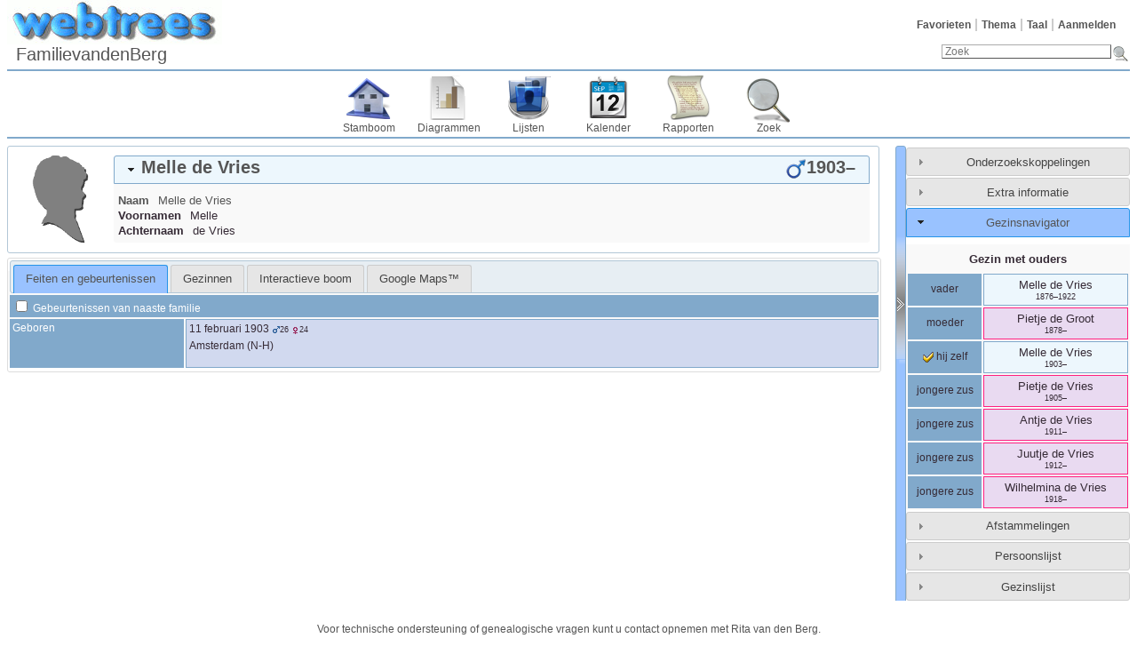

--- FILE ---
content_type: text/html; charset=UTF-8
request_url: http://berg.kokliko.nl/individual.php?pid=I1453&ged=FamilievandenBerg
body_size: 9750
content:
<!DOCTYPE html><html lang="nl"><head><!--[if IE 8]><script src="packages/modernizr-2.8.3/modernizr.min.js"></script><![endif]--><!--[if IE 8]><script src="packages/respond-1.4.2/respond.min.js"></script><![endif]--><meta charset="UTF-8"><title>Melle de Vries 1903–</title><link rel="icon" href="themes/webtrees/css-1.7.8/favicon.png" type="image/png"><link rel="icon" type="image/png" href="themes/webtrees/css-1.7.8/favicon192.png" sizes="192x192"><link rel="apple-touch-icon" sizes="180x180" href="themes/webtrees/css-1.7.8/favicon180.png"><meta name="viewport" content="width=device-width, initial-scale=1"><meta name="robots" content="index,follow"><meta http-equiv="X-UA-Compatible" content="IE=edge"><meta name="generator" content="webtrees 1.7.9 - https://www.webtrees.net/"><link rel="stylesheet" type="text/css" href="themes/webtrees/jquery-ui-1.11.2/jquery-ui.css"><link rel="stylesheet" type="text/css" href="themes/webtrees/css-1.7.8/style.css"></head><body class="container"><header><div class="header-logo"></div><ul class="nav nav-pills secondary-menu"><li class="menu-favorites"><a href="#">Favorieten</a><ul><li class=""><a href="individual.php?pid=I80&amp;ged=FamilievandenBerg"><span class="NAME" dir="auto" translate="no">Hendrik <span class="SURN">Vianen</span></span></a></li></ul></li><li class="menu-theme"><a href="#">Thema</a><ul><li class="menu-theme-clouds"><a href="#" onclick="return false;" data-theme="clouds">clouds</a></li><li class="menu-theme-colors"><a href="#" onclick="return false;" data-theme="colors">colors</a></li><li class="menu-theme-fab"><a href="#" onclick="return false;" data-theme="fab">F.A.B.</a></li><li class="menu-theme-justblack"><a href="#" onclick="return false;" data-theme="justblack">JustBlack</a></li><li class="menu-theme-justlight"><a href="#" onclick="return false;" data-theme="justlight">JustLight</a></li><li class="menu-theme-minimal"><a href="#" onclick="return false;" data-theme="minimal">minimal</a></li><li class="menu-theme-rural"><a href="#" onclick="return false;" data-theme="rural">Rural</a></li><li class="menu-theme-webtrees active"><a href="#" onclick="return false;" data-theme="webtrees">webtrees</a></li><li class="menu-theme-xenea"><a href="#" onclick="return false;" data-theme="xenea">xenea</a></li></ul></li><li class="menu-language"><a href="#">Taal</a><ul><li class="menu-language-de"><a href="#" onclick="return false;" data-language="de">Deutsch</a></li><li class="menu-language-en-US"><a href="#" onclick="return false;" data-language="en-US">American English</a></li><li class="menu-language-es"><a href="#" onclick="return false;" data-language="es">español</a></li><li class="menu-language-fr"><a href="#" onclick="return false;" data-language="fr">français</a></li><li class="menu-language-it"><a href="#" onclick="return false;" data-language="it">italiano</a></li><li class="menu-language-nl active"><a href="#" onclick="return false;" data-language="nl">Nederlands</a></li><li class="menu-language-pl"><a href="#" onclick="return false;" data-language="pl">polski</a></li><li class="menu-language-pt"><a href="#" onclick="return false;" data-language="pt">português</a></li><li class="menu-language-tr"><a href="#" onclick="return false;" data-language="tr">Türkçe</a></li></ul></li><li class="menu-login"><a href="http://berg.kokliko.nl/login.php?url=individual.php%3Fpid%3DI1453%26ged%3DFamilievandenBerg" rel="nofollow">Aanmelden</a></li></ul><h1 class="header-title"><span dir="auto">FamilievandenBerg</span></h1><form action="search.php" class="header-search" role="search"><input type="hidden" name="action" value="header"><input type="hidden" name="ged" value="FamilievandenBerg"><input type="search" name="query" size="25" placeholder="Zoek"><input type="image" class="image" src="themes/webtrees/css-1.7.8/images/search.png" alt="Zoek" title="Zoek"></form><nav><ul class="primary-menu"><li class="menu-tree"><a href="index.php?ctype=gedcom&amp;ged=FamilievandenBerg">Stamboom</a></li><li class="menu-chart"><a href="#" rel="nofollow">Diagrammen</a><ul><li class="menu-chart-descendants"><a href="descendancy.php?rootid=I1453&amp;ged=FamilievandenBerg" rel="nofollow">Afstammelingen</a></li><li class="menu-chart-compact"><a href="compact.php?rootid=I1453&amp;ged=FamilievandenBerg" rel="nofollow">Compacte boom</a></li><li class="menu-chart-familybook"><a href="familybook.php?rootid=I1453&amp;ged=FamilievandenBerg" rel="nofollow">Familie boek</a></li><li class="menu-chart-tree"><a href="module.php?mod=tree&amp;mod_action=treeview&amp;rootid=I1453&amp;ged=FamilievandenBerg" rel="nofollow">Interactieve boom</a></li><li class="menu-chart-lifespan"><a href="lifespan.php" rel="nofollow">Levensduren</a></li><li class="menu-chart-pedigree"><a href="pedigree.php?rootid=I1453&amp;ged=FamilievandenBerg" rel="nofollow">Stamboom</a></li><li class="menu-chart-pedigree_map"><a href="module.php?mod=googlemap&amp;mod_action=pedigree_map&amp;rootid=I1453&amp;ged=FamilievandenBerg" rel="nofollow">Stamboomkaart</a></li><li class="menu-chart-statistics"><a href="statistics.php?ged=FamilievandenBerg" rel="nofollow">Statistieken</a></li><li class="menu-chart-timeline"><a href="timeline.php?pids%5B%5D=I1453&amp;ged=FamilievandenBerg" rel="nofollow">Tijdlijn</a></li><li class="menu-chart-relationship"><a href="relationship.php?pid1=I1453&amp;ged=FamilievandenBerg" rel="nofollow">Verwantschap</a></li><li class="menu-chart-ancestry"><a href="ancestry.php?rootid=I1453&amp;ged=FamilievandenBerg" rel="nofollow">Voorouders</a></li><li class="menu-chart-fanchart"><a href="fanchart.php?rootid=I1453&amp;ged=FamilievandenBerg" rel="nofollow">Waaierdiagram</a></li><li class="menu-chart-hourglass"><a href="hourglass.php?rootid=I1453&amp;ged=FamilievandenBerg" rel="nofollow">Zandloperdiagram</a></li></ul></li><li class="menu-list"><a href="#">Lijsten</a><ul><li class="menu-list-sour"><a href="sourcelist.php?ged=FamilievandenBerg" rel="nofollow">Bronnen</a></li><li class="menu-list-note"><a href="notelist.php?ged=FamilievandenBerg" rel="nofollow">Gedeelde notities</a></li><li class="menu-list-fam"><a href="famlist.php?ged=FamilievandenBerg&amp;surname=Vries" rel="nofollow">Gezinnen</a></li><li class="menu-list-plac"><a href="placelist.php?ged=FamilievandenBerg" rel="nofollow">Hiërarchie van plaatsen</a></li><li class="menu-list-obje"><a href="medialist.php?ged=FamilievandenBerg" rel="nofollow">Mediaobjecten</a></li><li class="menu-list-repo"><a href="repolist.php?ged=FamilievandenBerg" rel="nofollow">Opslagplaatsen</a></li><li class="menu-list-indi"><a href="indilist.php?ged=FamilievandenBerg&amp;surname=Vries">Personen</a></li><li class="menu-branches"><a href="branches.php?ged=FamilievandenBerg&amp;surname=Vries" rel="nofollow">Takken</a></li></ul></li><li class="menu-calendar"><a href="#" rel="nofollow">Kalender</a><ul><li class="menu-calendar-day"><a href="calendar.php?ged=FamilievandenBerg&amp;view=day" rel="nofollow">Dag</a></li><li class="menu-calendar-month"><a href="calendar.php?ged=FamilievandenBerg&amp;view=month" rel="nofollow">Maand</a></li><li class="menu-calendar-year"><a href="calendar.php?ged=FamilievandenBerg&amp;view=year" rel="nofollow">Jaar</a></li></ul></li><li class="menu-report"><a href="#" rel="nofollow">Rapporten</a><ul><li class="menu-report-descendancy_report"><a href="reportengine.php?ged=FamilievandenBerg&amp;action=setup&amp;report=modules_v3/descendancy_report/report.xml&amp;pid=I1453" rel="nofollow">Afstammelingen</a></li><li class="menu-report-cemetery_report"><a href="reportengine.php?ged=FamilievandenBerg&amp;action=setup&amp;report=modules_v3/cemetery_report/report.xml" rel="nofollow">Begraafplaatsen</a></li><li class="menu-report-birth_report"><a href="reportengine.php?ged=FamilievandenBerg&amp;action=setup&amp;report=modules_v3/birth_report/report.xml" rel="nofollow">Geboortes</a></li><li class="menu-report-family_group_report"><a href="reportengine.php?ged=FamilievandenBerg&amp;action=setup&amp;report=modules_v3/family_group_report/report.xml&amp;famid=F460" rel="nofollow">Gezin</a></li><li class="menu-report-marriage_report"><a href="reportengine.php?ged=FamilievandenBerg&amp;action=setup&amp;report=modules_v3/marriage_report/report.xml" rel="nofollow">Huwelijken</a></li><li class="menu-report-death_report"><a href="reportengine.php?ged=FamilievandenBerg&amp;action=setup&amp;report=modules_v3/death_report/report.xml" rel="nofollow">Overlijdens</a></li><li class="menu-report-individual_report"><a href="reportengine.php?ged=FamilievandenBerg&amp;action=setup&amp;report=modules_v3/individual_report/report.xml&amp;pid=I1453" rel="nofollow">Persoon</a></li><li class="menu-report-pedigree_report"><a href="reportengine.php?ged=FamilievandenBerg&amp;action=setup&amp;report=modules_v3/pedigree_report/report.xml&amp;pid=I1453" rel="nofollow">Stamboom</a></li><li class="menu-report-relative_ext_report"><a href="reportengine.php?ged=FamilievandenBerg&amp;action=setup&amp;report=modules_v3/relative_ext_report/report.xml&amp;pid=I1453" rel="nofollow">Verwante personen</a></li><li class="menu-report-bdm_report"><a href="reportengine.php?ged=FamilievandenBerg&amp;action=setup&amp;report=modules_v3/bdm_report/report.xml" rel="nofollow">Vitale records</a></li><li class="menu-report-ahnentafel_report"><a href="reportengine.php?ged=FamilievandenBerg&amp;action=setup&amp;report=modules_v3/ahnentafel_report/report.xml&amp;pid=I1453" rel="nofollow">Voorouders</a></li></ul></li><li class="menu-search"><a href="#" rel="nofollow">Zoek</a><ul><li class="menu-search-general"><a href="search.php?ged=FamilievandenBerg" rel="nofollow">Algemeen zoeken</a></li><li class="menu-search-soundex"><a href="search.php?ged=FamilievandenBerg&amp;action=soundex" rel="nofollow">Fonetisch zoeken</a></li><li class="menu-search-advanced"><a href="search_advanced.php?ged=FamilievandenBerg" rel="nofollow">Uitgebreid zoeken</a></li></ul></li></ul></nav></header><main id="content"><div id="main"><div id="indi_left"><div id="indi_header"><div id="indi_mainimage"><i class="icon-silhouette-M"></i></div><div id="header_accordion1"><h3 class="name_one person_box"><span><span class="NAME" dir="auto" translate="no">Melle <span class="SURN">de Vries</span></span></span><span class="header_age"></span><span id="dates"><span title="11 februari 1903">1903</span>–<span title=""></span></span><span id="sex" class="male_gender" title="Man"></span></h3><div class="indi_name_details"><div class="name1"><dl><dt class="label">Naam</dt><dd class="field"><span class="NAME" dir="auto" translate="no">Melle <span class="SURN">de Vries</span></span></dd></dl></div><div><dl><dt class="label">Voornamen</dt><dd class="field"><span dir="auto">Melle</span></dd></dl></div><div></div><div><dl><dt class="label">Achternaam</dt><dd class="field"><span dir="auto">de Vries</span></dd></dl></div></div></div></div><script>
			if (document.createStyleSheet) {
				document.createStyleSheet("modules_v3/tree/css/treeview.css"); // For Internet Explorer
			} else {
				var newSheet=document.createElement("link");
				newSheet.setAttribute("rel","stylesheet");
				newSheet.setAttribute("type","text/css");
				newSheet.setAttribute("href","modules_v3/tree/css/treeview.css");
				document.getElementsByTagName("head")[0].appendChild(newSheet);
			}
			</script>		<script src="https://maps.googleapis.com/maps/api/js?v=3&amp;key=AIzaSyBFn6CUUlnQ4huGxZIU0QfLdDKsSWgbGlI&amp;language=nl"></script>
		<script>
			var minZoomLevel   = 2;
			var maxZoomLevel   = 15;
			var startZoomLevel = maxZoomLevel;
		</script>
		<div id="tabs"><ul><li class=""><a href="individual.php?pid=I1453&amp;ged=FamilievandenBerg&amp;action=ajax&amp;module=personal_facts" rel="nofollow" title="Een tabblad dat de feiten en gebeurtenissen van een persoon toont.">Feiten en gebeurtenissen</a></li><li class=""><a href="individual.php?pid=I1453&amp;ged=FamilievandenBerg&amp;action=ajax&amp;module=relatives" rel="nofollow" title="Een tabblad dat de naaste familie van een persoon toont.">Gezinnen</a></li><li class=""><a href="individual.php?pid=I1453&amp;ged=FamilievandenBerg&amp;action=ajax&amp;module=tree" rel="nofollow" title="Een interactieve boom, welke alle voorouders en afstammelingen van een persoon toont.">Interactieve boom</a></li><li class=""><a href="individual.php?pid=I1453&amp;ged=FamilievandenBerg&amp;action=ajax&amp;module=googlemap" rel="nofollow" title="Toon de locatie van plaatsen en gebeurtenissen met behulp van Google Maps™.">Google Maps™</a></li></ul></div></div><div id="separator" style="cursor:pointer;"></div><div id="sidebar"><div id="sidebarAccordion"><h3 id="fancy_research_links"><a href="#">Fancy Research Links</a></h3><div id="sb_content_fancy_research_links"><script>
				if (document.createStyleSheet) {
					document.createStyleSheet("modules_v3/fancy_research_links/css/style.css"); // For Internet Explorer
				} else {
					var newSheet=document.createElement("link");
					newSheet.setAttribute("href","modules_v3/fancy_research_links/css/style.css");
					newSheet.setAttribute("type","text/css");
					newSheet.setAttribute("rel","stylesheet");
					document.getElementsByTagName("head")[0].appendChild(newSheet);
				}
			</script><ul id="fancy_research_links_content"><li class="frl-area"><span class="ui-accordion-header-icon ui-icon ui-icon-triangle-1-e"></span><a href="#" class="frl-area-title">Internationaal (13)</a><ul class="frl-list"><li><a href="http://search.ancestry.com/cgi-bin/sse.dll?new=1&amp;gsfn=Melle&amp;gsln=de%20Vries&amp;gl=ROOT_CATEGORY&amp;rank=1">Ancestry($)</a></li><li><a href="http://billiongraves.com/pages/search/#given_names=Melle&amp;family_names=Vries&amp;birth_year=&amp;death_year=&amp;year_range=5&amp;lim=0&amp;num=10&amp;action=search&amp;exact=true&amp;phonetic=false&amp;record_type=0&amp;country=0&amp;state=null&amp;county=null">Billion Graves</a></li><li><a href="http://www.elephind.com/?a=q&amp;hs=1&amp;r=1&amp;results=1&amp;txq=Melle+de+Vries&amp;txf=txINtxCO&amp;o=10&amp;dafyq=&amp;dafmq=&amp;dafdq=&amp;datyq=&amp;datmq=&amp;datdq=&amp;puqname=Search+all+titles...&amp;puq=&amp;lcq=&amp;csq=&amp;e=-------en-10--1--txt-txINtxCO----------">Elephind Newspapers</a></li><li><a href="https://familysearch.org/search/record/results#count=20&amp;query=%2Bgivenname%3A%22Melle%22~%20%2Bsurname%3A%22de%20Vries%22~">Family Search</a></li><li><a href="http://familytreeseeker.com/search.php?l=en&amp;fn=melle&amp;sn=de+vries&amp;m=1&amp;bd1=0&amp;bd2=0&amp;bp=&amp;t=1&amp;submit=Search">Familytreeseeker</a></li><li><a href="http://www.findagrave.com/cgi-bin/fg.cgi?page=gsr&amp;GSfn=Melle&amp;GSmn=&amp;GSln=de%20Vries&amp;GSbyrel=all&amp;GSby=&amp;GSdyrel=all&amp;GSdy=&amp;GScntry=0&amp;GSst=0&amp;GSgrid=&amp;df=all&amp;GSob=n">Find a Grave</a></li><li><a href="http://search.findmypast.com/search/world-records?firstname=Melle&amp;firstname_variants=true&amp;lastname=de%20Vries">Findmypast($)</a></li><li><a href="http://www.geneall.net/en/search/?s=Melle+de+Vries&amp;t=p">Geneall($)</a></li><li><a href="https://www.google.com/search?q=&quot;Melle+de+Vries&quot;">Google</a></li><li><a href="http://grandeguerre.icrc.org/en/File/Search#/3/2/107/0/British%20and%20Commonwealth/Military/Vries">Prisoners of the First World War</a></li><li><a href="http://roglo.eu/roglo?lang=nl&amp;m=NG&amp;n=Melle+de+Vries&amp;t=PN">Roglo</a></li><li><a href="http://worldconnect.rootsweb.ancestry.com/cgi-bin/igm.cgi?op=Search&amp;lang=en&amp;surname=de+Vries&amp;stype=Exact&amp;given=Melle&amp;brange=0&amp;drange=0&amp;mrange=0&amp;period=All&amp;submit.x=Search">Rootsweb</a></li><li><a href="https://nl.wikipedia.org/wiki/Melle_de%20Vries">Wikipedia</a></li></ul><li class="frl-area"><span class="ui-accordion-header-icon ui-icon ui-icon-triangle-1-e"></span><a href="#" class="frl-area-title">België (1)</a><ul class="frl-list"><li><a href="http://search.arch.be/nl/zoeken-naar-personen/zoekresultaat/q/persoon_achternaam_t_0/de%20Vries/q/persoon_voornaam_t_0/Melle/q/zoekwijze/s?M=0&amp;V=0&amp;O=0&amp;persoon_0_periode_soort=&amp;persoon_0_periode_geen=0">Rijksarchief België</a></li></ul><li class="frl-area"><span class="ui-accordion-header-icon ui-icon ui-icon-triangle-1-e"></span><a href="#" class="frl-area-title">Duitsland (1)</a><ul class="frl-list"><li><a href="https://tools.wmflabs.org/persondata/index.php?name=Melle* de%20Vries">Wikipedia-Personensuche</a></li></ul><li class="frl-area"><span class="ui-accordion-header-icon ui-icon ui-icon-triangle-1-e"></span><a href="#" class="frl-area-title">Nederland (12)</a><ul class="frl-list"><li><a href="http://www.archieven.nl/nl/zoeken?mivast=0&amp;mizig=310&amp;miadt=0&amp;milang=nl&amp;misort=dt|asc&amp;miview=tbl&amp;mip3=Vries&amp;mip2=de&amp;mip1=Melle">Archieven.nl</a></li><li><a href="http://www.delpher.nl/nl/kranten/results?query=%22Melle de+Vries%22&amp;coll=ddd">Delpher Krantenarchief</a></li><li><a href="http://www.digitalestamboom.nl/search.aspx?lang=nl&amp;verder=Melle%7C%7Cde%7CVries">Digitale Stamboom</a></li><li><a href="http://www.graftombe.nl/names/search?forename=Melle&amp;surname=Vries de&amp;submit=Zoeken&amp;r=names-search">Graftombe</a></li><li><a href="http://www.hetutrechtsarchief.nl/collectie/archiefbank/indexen/personen/zoekresultaat?mivast=39&amp;miadt=39&amp;mizig=100&amp;miview=tbl&amp;milang=nl&amp;micols=1&amp;mires=0&amp;mip1=Vries&amp;mip2=de&amp;mip3=Melle">Het Utrechts Archief</a></li><li><a href="http://militieregisters.nl/zoek#?focus%3Dd00%26p04%3DMelle%26p05%3Dde%26p06%3DVries">Militieregisters($)</a></li><li><a href="http://www.online-familieberichten.nl/zoeken.asp?sortpers=naam&amp;voornaam=Melle&amp;tussenvoegsel=de&amp;achternaam=Vries&amp;command=zoekformres">Online Familieberichten</a></li><li><a href="https://www.openarch.nl/search.php?lang=nl&amp;name=Melle+de+Vries&amp;number_show=10&amp;sort=1">Open Archieven</a></li><li><a href="http://stamboomzoeker.nl/search.php?l=nl&amp;fn=melle&amp;sn=de+vries&amp;m=1&amp;bd1=0&amp;bd2=0&amp;bp=&amp;t=1&amp;submit=Zoeken">Stamboomzoeker</a></li><li><a href="http://genealogie.voorouder.nl/search.php?mybool=AND&amp;nr=50&amp;showdeath=yes&amp;showspouse=yes&amp;mylastname=de%20Vries&amp;lnqualify=equals&amp;myfirstname=Melle&amp;fnqualify=contains">Voorouder.nl</a></li><li><a href="https://www.wiewaswie.nl/personen-zoeken/zoeken/q/Melle+de+Vries/type/documenten">WieWasWie</a></li><li><a href="http://www.zeeuwengezocht.nl/nl/zoeken?mivast=1539&amp;miadt=239&amp;mizig=862&amp;miview=tbl&amp;milang=nl&amp;micols=1&amp;mires=0&amp;mip3=Vries&amp;mip2=de&amp;mip1=Melle">Zeeuwen Gezocht</a></li></ul><li class="frl-area"><span class="ui-accordion-header-icon ui-icon ui-icon-triangle-1-e"></span><a href="#" class="frl-area-title">Overige links (2)</a><ul class="frl-list"><li><a href="http://meta.genealogy.net/">Genealogy.net Meta Search</a></li><li><a href="http://www.online-begraafplaatsen.nl/zoeken.asp">Online Begraafplaatsen</a></li></ul><li class="frl-area"><span class="ui-accordion-header-icon ui-icon ui-icon-triangle-1-e"></span><a href="#" class="frl-area-title">Verenigd Koninkrijk (1)</a><ul class="frl-list"><li><a href="https://www.deceasedonline.com/servlet/GSDOSearch?GSDOInptSName=de%20Vries&amp;GSDOInptFName=Melle">Deceased Online</a></li></ul></ul></div><h3 id="extra_info"><a href="#">Extra informatie</a></h3><div id="sb_content_extra_info"> Uniek identificatienummer<div class="field"><span dir="auto">06685D9EC71644B8AE03EB6A99E188216B4B</span></div>ja<div class="place"><a href="placelist.php&amp;ged=FamilievandenBerg"><span dir="auto"></span></a></div></div><h3 id="family_nav"><a href="#">Gezinsnavigator</a></h3><div id="sb_content_family_nav">		<div id="sb_family_nav_content">
			<table class="nav_content">

				<tr>
			<td class="center" colspan="2">
				<a class="famnav_title" href="family.php?famid=F460&amp;ged=FamilievandenBerg">
					Gezin met ouders				</a>
			</td>
		</tr>
					<tr>
				<td class="facts_label">
					<div id="menu-bb8534ce-959a-4af7-97f8-99dd6f454514" class=""><a href="#" onmouseover="show_submenu('sub-menu-bb8534ce-959a-4af7-97f8-99dd6f454514', 'menu-bb8534ce-959a-4af7-97f8-99dd6f454514');" onmouseout="timeout_submenu('sub-menu-bb8534ce-959a-4af7-97f8-99dd6f454514');">vader</a><div id="sub-menu-bb8534ce-959a-4af7-97f8-99dd6f454514" class="submenu flyout" style="position: absolute; visibility: hidden; z-index: 100; text-align: left" onmouseover="show_submenu(''); show_submenu('sub-menu-bb8534ce-959a-4af7-97f8-99dd6f454514');" onmouseout="timeout_submenu('sub-menu-bb8534ce-959a-4af7-97f8-99dd6f454514');"><div id="menu-7eecd918-0a1a-447c-92e0-10dcf6f6e75b" class=""><a href="#"><div class='flyout2'>Ouders</div><div class='flyout3' data-href='individual.php?pid=I1449&amp;ged=FamilievandenBerg'><span class="NAME" dir="auto" translate="no">Hanne <span class="SURN">de Vries</span></span></div><div class='flyout3' data-href='individual.php?pid=I1450&amp;ged=FamilievandenBerg'><span class="NAME" dir="auto" translate="no">Eliza Lamina <span class="SURN">ter Meer</span></span></div></a></div></div></div>				</td>
				<td class="center person_box nam">
										<a class="famnav_link" href="individual.php?pid=I1268&amp;ged=FamilievandenBerg">
						<span class="NAME" dir="auto" translate="no">Melle <span class="SURN">de Vries</span></span>					</a>
					<div class="font9">
						<span title="10 augustus 1876">1876</span>–<span title="30 januari 1922">1922</span>					</div>
									</td>
			</tr>
					<tr>
				<td class="facts_label">
					<div id="menu-07b097c7-3ec3-44d1-89a0-d1f57b637a51" class=""><a href="#" onmouseover="show_submenu('sub-menu-07b097c7-3ec3-44d1-89a0-d1f57b637a51', 'menu-07b097c7-3ec3-44d1-89a0-d1f57b637a51');" onmouseout="timeout_submenu('sub-menu-07b097c7-3ec3-44d1-89a0-d1f57b637a51');">moeder</a><div id="sub-menu-07b097c7-3ec3-44d1-89a0-d1f57b637a51" class="submenu flyout" style="position: absolute; visibility: hidden; z-index: 100; text-align: left" onmouseover="show_submenu(''); show_submenu('sub-menu-07b097c7-3ec3-44d1-89a0-d1f57b637a51');" onmouseout="timeout_submenu('sub-menu-07b097c7-3ec3-44d1-89a0-d1f57b637a51');"><div id="menu-db6ca88e-96ae-49cd-9393-7ffbb4bcecd5" class=""><a href="#"><div class='flyout2'>Ouders</div><div class='flyout3' data-href='individual.php?pid=I1451&amp;ged=FamilievandenBerg'><span class="NAME" dir="auto" translate="no">Pieter <span class="SURN">de Groot</span></span></div><div class='flyout3' data-href='individual.php?pid=I1452&amp;ged=FamilievandenBerg'><span class="NAME" dir="auto" translate="no">Aentje <span class="SURN">van Ophuijzen</span></span></div></a></div></div></div>				</td>
				<td class="center person_boxF nam">
										<a class="famnav_link" href="individual.php?pid=I1269&amp;ged=FamilievandenBerg">
						<span class="NAME" dir="auto" translate="no">Pietje <span class="SURN">de Groot</span></span>					</a>
					<div class="font9">
						<span title="20 juni 1878">1878</span>–<span title=""></span>					</div>
									</td>
			</tr>
					<tr>
				<td class="facts_label">
					<div id="menu-39aa59d8-757e-4b7d-bf80-a3807bf7d755" class=""><a href="#" onmouseover="show_submenu('sub-menu-39aa59d8-757e-4b7d-bf80-a3807bf7d755', 'menu-39aa59d8-757e-4b7d-bf80-a3807bf7d755');" onmouseout="timeout_submenu('sub-menu-39aa59d8-757e-4b7d-bf80-a3807bf7d755');"><i class="icon-selected"></i> hij zelf</a><div id="sub-menu-39aa59d8-757e-4b7d-bf80-a3807bf7d755" class="submenu flyout" style="position: absolute; visibility: hidden; z-index: 100; text-align: left" onmouseover="show_submenu(''); show_submenu('sub-menu-39aa59d8-757e-4b7d-bf80-a3807bf7d755');" onmouseout="timeout_submenu('sub-menu-39aa59d8-757e-4b7d-bf80-a3807bf7d755');"><div id="menu-b4829f67-09a5-4d04-98f7-82c944dea8c4" class=""><a href="#"><div class='flyout2'>Gezin</div><div class='flyout4'>(geen)</div></a></div></div></div>				</td>
				<td class="center person_box nam">
										<a class="famnav_link" href="individual.php?pid=I1453&amp;ged=FamilievandenBerg">
						<span class="NAME" dir="auto" translate="no">Melle <span class="SURN">de Vries</span></span>					</a>
					<div class="font9">
						<span title="11 februari 1903">1903</span>–<span title=""></span>					</div>
									</td>
			</tr>
					<tr>
				<td class="facts_label">
					<div id="menu-5facc443-47f8-4b8d-960a-52e6a6b2e8fa" class=""><a href="#" onmouseover="show_submenu('sub-menu-5facc443-47f8-4b8d-960a-52e6a6b2e8fa', 'menu-5facc443-47f8-4b8d-960a-52e6a6b2e8fa');" onmouseout="timeout_submenu('sub-menu-5facc443-47f8-4b8d-960a-52e6a6b2e8fa');">jongere zus</a><div id="sub-menu-5facc443-47f8-4b8d-960a-52e6a6b2e8fa" class="submenu flyout" style="position: absolute; visibility: hidden; z-index: 100; text-align: left" onmouseover="show_submenu(''); show_submenu('sub-menu-5facc443-47f8-4b8d-960a-52e6a6b2e8fa');" onmouseout="timeout_submenu('sub-menu-5facc443-47f8-4b8d-960a-52e6a6b2e8fa');"><div id="menu-d95a7a44-cdab-4912-8729-bf32e7a051b4" class=""><a href="#"><div class='flyout2'>Gezin</div><div class='flyout4'>(geen)</div></a></div></div></div>				</td>
				<td class="center person_boxF nam">
										<a class="famnav_link" href="individual.php?pid=I3070&amp;ged=FamilievandenBerg">
						<span class="NAME" dir="auto" translate="no">Pietje <span class="SURN">de Vries</span></span>					</a>
					<div class="font9">
						<span title="3 mei 1905">1905</span>–<span title=""></span>					</div>
									</td>
			</tr>
					<tr>
				<td class="facts_label">
					<div id="menu-c6b543f9-7efa-45c8-96fb-fee1d32a6d0a" class=""><a href="#" onmouseover="show_submenu('sub-menu-c6b543f9-7efa-45c8-96fb-fee1d32a6d0a', 'menu-c6b543f9-7efa-45c8-96fb-fee1d32a6d0a');" onmouseout="timeout_submenu('sub-menu-c6b543f9-7efa-45c8-96fb-fee1d32a6d0a');">jongere zus</a><div id="sub-menu-c6b543f9-7efa-45c8-96fb-fee1d32a6d0a" class="submenu flyout" style="position: absolute; visibility: hidden; z-index: 100; text-align: left" onmouseover="show_submenu(''); show_submenu('sub-menu-c6b543f9-7efa-45c8-96fb-fee1d32a6d0a');" onmouseout="timeout_submenu('sub-menu-c6b543f9-7efa-45c8-96fb-fee1d32a6d0a');"><div id="menu-af979287-ec55-4b3f-8d8d-6a59e07b827d" class=""><a href="#"><div class='flyout2'>Gezin</div><div class='flyout4'>(geen)</div></a></div></div></div>				</td>
				<td class="center person_boxF nam">
										<a class="famnav_link" href="individual.php?pid=I3069&amp;ged=FamilievandenBerg">
						<span class="NAME" dir="auto" translate="no">Antje <span class="SURN">de Vries</span></span>					</a>
					<div class="font9">
						<span title="10 februari 1911">1911</span>–<span title=""></span>					</div>
									</td>
			</tr>
					<tr>
				<td class="facts_label">
					<div id="menu-7a6ce7ec-688c-46c4-96ad-4b9e777abfcf" class=""><a href="#" onmouseover="show_submenu('sub-menu-7a6ce7ec-688c-46c4-96ad-4b9e777abfcf', 'menu-7a6ce7ec-688c-46c4-96ad-4b9e777abfcf');" onmouseout="timeout_submenu('sub-menu-7a6ce7ec-688c-46c4-96ad-4b9e777abfcf');">jongere zus</a><div id="sub-menu-7a6ce7ec-688c-46c4-96ad-4b9e777abfcf" class="submenu flyout" style="position: absolute; visibility: hidden; z-index: 100; text-align: left" onmouseover="show_submenu(''); show_submenu('sub-menu-7a6ce7ec-688c-46c4-96ad-4b9e777abfcf');" onmouseout="timeout_submenu('sub-menu-7a6ce7ec-688c-46c4-96ad-4b9e777abfcf');"><div id="menu-034cd504-5bf2-4a66-b5b9-fa7b9e74d001" class=""><a href="#"><div class='flyout2'>Gezin</div><div class='flyout3' data-href='individual.php?pid=I1224&amp;ged=FamilievandenBerg'><span class="NAME" dir="auto" translate="no">Hidde <span class="SURN">Cabalt (Kabalt)</span></span></div><ul class='clist'><li><div class='flyout3' data-href='individual.php?pid=I1270&amp;ged=FamilievandenBerg'><span class="NAME" dir="auto" translate="no">Juutje <span class="SURN">Cabalt (Kabalt)</span></span></div></li></ul></a></div></div></div>				</td>
				<td class="center person_boxF nam">
										<a class="famnav_link" href="individual.php?pid=I1226&amp;ged=FamilievandenBerg">
						<span class="NAME" dir="auto" translate="no">Juutje <span class="SURN">de Vries</span></span>					</a>
					<div class="font9">
						<span title="18 oktober 1912">1912</span>–<span title=""></span>					</div>
									</td>
			</tr>
					<tr>
				<td class="facts_label">
					<div id="menu-6fde1961-71c5-4c82-bee6-0a962461ec66" class=""><a href="#" onmouseover="show_submenu('sub-menu-6fde1961-71c5-4c82-bee6-0a962461ec66', 'menu-6fde1961-71c5-4c82-bee6-0a962461ec66');" onmouseout="timeout_submenu('sub-menu-6fde1961-71c5-4c82-bee6-0a962461ec66');">jongere zus</a><div id="sub-menu-6fde1961-71c5-4c82-bee6-0a962461ec66" class="submenu flyout" style="position: absolute; visibility: hidden; z-index: 100; text-align: left" onmouseover="show_submenu(''); show_submenu('sub-menu-6fde1961-71c5-4c82-bee6-0a962461ec66');" onmouseout="timeout_submenu('sub-menu-6fde1961-71c5-4c82-bee6-0a962461ec66');"><div id="menu-f5031362-b20e-4acd-8ae9-7fd7dd433edc" class=""><a href="#"><div class='flyout2'>Gezin</div><div class='flyout4'>(geen)</div></a></div></div></div>				</td>
				<td class="center person_boxF nam">
										<a class="famnav_link" href="individual.php?pid=I3068&amp;ged=FamilievandenBerg">
						<span class="NAME" dir="auto" translate="no">Wilhelmina <span class="SURN">de Vries</span></span>					</a>
					<div class="font9">
						<span title="3 december 1918">1918</span>–<span title=""></span>					</div>
									</td>
			</tr>
					</table>
		</div>
		</div><h3 id="descendancy"><a href="#">Afstammelingen</a></h3><div id="sb_content_descendancy"><form method="post" action="module.php?mod=descendancy&amp;mod_action=search" onsubmit="return false;"><input type="search" name="sb_desc_name" id="sb_desc_name" placeholder="Zoek"></form><div id="sb_desc_content"><ul><li class="sb_desc_indi_li"><a class="sb_desc_indi" href="module.php?mod=descendancy&amp;mod_action=descendants&amp;xref=I1453"><i class="plusminus icon-minus"></i><i class="icon-sex_m_9x9"></i><span class="NAME" dir="auto" translate="no">Melle <span class="SURN">de Vries</span></span>(<span title="11 februari 1903">1903</span>–<span title=""></span>)</a><a class="icon-button_indi" href="individual.php?pid=I1453&amp;ged=FamilievandenBerg"></a><div></div></li></ul></div></div><h3 id="individuals"><a href="#">Persoonslijst</a></h3><div id="sb_content_individuals"><form method="post" action="module.php?mod=individuals&amp;mod_action=ajax" onsubmit="return false;"><input type="search" name="sb_indi_name" id="sb_indi_name" placeholder="Zoek"><p><a href="module.php?mod=individuals&amp;mod_action=ajax&amp;alpha=A" class="sb_indi_letter">A</a> <a href="module.php?mod=individuals&amp;mod_action=ajax&amp;alpha=B" class="sb_indi_letter">B</a> <a href="module.php?mod=individuals&amp;mod_action=ajax&amp;alpha=C" class="sb_indi_letter">C</a> <a href="module.php?mod=individuals&amp;mod_action=ajax&amp;alpha=D" class="sb_indi_letter">D</a> <a href="module.php?mod=individuals&amp;mod_action=ajax&amp;alpha=E" class="sb_indi_letter">E</a> <a href="module.php?mod=individuals&amp;mod_action=ajax&amp;alpha=F" class="sb_indi_letter">F</a> <a href="module.php?mod=individuals&amp;mod_action=ajax&amp;alpha=G" class="sb_indi_letter">G</a> <a href="module.php?mod=individuals&amp;mod_action=ajax&amp;alpha=H" class="sb_indi_letter">H</a> <a href="module.php?mod=individuals&amp;mod_action=ajax&amp;alpha=I" class="sb_indi_letter">I</a> <a href="module.php?mod=individuals&amp;mod_action=ajax&amp;alpha=J" class="sb_indi_letter">J</a> <a href="module.php?mod=individuals&amp;mod_action=ajax&amp;alpha=K" class="sb_indi_letter">K</a> <a href="module.php?mod=individuals&amp;mod_action=ajax&amp;alpha=L" class="sb_indi_letter">L</a> <a href="module.php?mod=individuals&amp;mod_action=ajax&amp;alpha=M" class="sb_indi_letter">M</a> <a href="module.php?mod=individuals&amp;mod_action=ajax&amp;alpha=N" class="sb_indi_letter">N</a> <a href="module.php?mod=individuals&amp;mod_action=ajax&amp;alpha=O" class="sb_indi_letter">O</a> <a href="module.php?mod=individuals&amp;mod_action=ajax&amp;alpha=P" class="sb_indi_letter">P</a> <a href="module.php?mod=individuals&amp;mod_action=ajax&amp;alpha=Q" class="sb_indi_letter">Q</a> <a href="module.php?mod=individuals&amp;mod_action=ajax&amp;alpha=R" class="sb_indi_letter">R</a> <a href="module.php?mod=individuals&amp;mod_action=ajax&amp;alpha=S" class="sb_indi_letter">S</a> <a href="module.php?mod=individuals&amp;mod_action=ajax&amp;alpha=T" class="sb_indi_letter">T</a> <a href="module.php?mod=individuals&amp;mod_action=ajax&amp;alpha=U" class="sb_indi_letter">U</a> <a href="module.php?mod=individuals&amp;mod_action=ajax&amp;alpha=V" class="sb_indi_letter">V</a> <a href="module.php?mod=individuals&amp;mod_action=ajax&amp;alpha=W" class="sb_indi_letter">W</a> <a href="module.php?mod=individuals&amp;mod_action=ajax&amp;alpha=X" class="sb_indi_letter">X</a> <a href="module.php?mod=individuals&amp;mod_action=ajax&amp;alpha=Y" class="sb_indi_letter">Y</a> <a href="module.php?mod=individuals&amp;mod_action=ajax&amp;alpha=Z" class="sb_indi_letter">Z</a> <a href="module.php?mod=individuals&amp;mod_action=ajax&amp;alpha=IJ" class="sb_indi_letter">IJ</a> <a href="module.php?mod=individuals&amp;mod_action=ajax&amp;alpha=%40" class="sb_indi_letter">…</a> </p><div id="sb_indi_content"></div></form></div><h3 id="families"><a href="#">Gezinslijst</a></h3><div id="sb_content_families"><form method="post" action="module.php?mod=families&amp;mod_action=ajax" onsubmit="return false;"><input type="search" name="sb_fam_name" id="sb_fam_name" placeholder="Zoek"><p><a href="module.php?mod=families&amp;mod_action=ajax&amp;alpha=A" class="sb_fam_letter">A</a> <a href="module.php?mod=families&amp;mod_action=ajax&amp;alpha=B" class="sb_fam_letter">B</a> <a href="module.php?mod=families&amp;mod_action=ajax&amp;alpha=C" class="sb_fam_letter">C</a> <a href="module.php?mod=families&amp;mod_action=ajax&amp;alpha=D" class="sb_fam_letter">D</a> <a href="module.php?mod=families&amp;mod_action=ajax&amp;alpha=E" class="sb_fam_letter">E</a> <a href="module.php?mod=families&amp;mod_action=ajax&amp;alpha=F" class="sb_fam_letter">F</a> <a href="module.php?mod=families&amp;mod_action=ajax&amp;alpha=G" class="sb_fam_letter">G</a> <a href="module.php?mod=families&amp;mod_action=ajax&amp;alpha=H" class="sb_fam_letter">H</a> <a href="module.php?mod=families&amp;mod_action=ajax&amp;alpha=I" class="sb_fam_letter">I</a> <a href="module.php?mod=families&amp;mod_action=ajax&amp;alpha=J" class="sb_fam_letter">J</a> <a href="module.php?mod=families&amp;mod_action=ajax&amp;alpha=K" class="sb_fam_letter">K</a> <a href="module.php?mod=families&amp;mod_action=ajax&amp;alpha=L" class="sb_fam_letter">L</a> <a href="module.php?mod=families&amp;mod_action=ajax&amp;alpha=M" class="sb_fam_letter">M</a> <a href="module.php?mod=families&amp;mod_action=ajax&amp;alpha=N" class="sb_fam_letter">N</a> <a href="module.php?mod=families&amp;mod_action=ajax&amp;alpha=O" class="sb_fam_letter">O</a> <a href="module.php?mod=families&amp;mod_action=ajax&amp;alpha=P" class="sb_fam_letter">P</a> <a href="module.php?mod=families&amp;mod_action=ajax&amp;alpha=Q" class="sb_fam_letter">Q</a> <a href="module.php?mod=families&amp;mod_action=ajax&amp;alpha=R" class="sb_fam_letter">R</a> <a href="module.php?mod=families&amp;mod_action=ajax&amp;alpha=S" class="sb_fam_letter">S</a> <a href="module.php?mod=families&amp;mod_action=ajax&amp;alpha=T" class="sb_fam_letter">T</a> <a href="module.php?mod=families&amp;mod_action=ajax&amp;alpha=U" class="sb_fam_letter">U</a> <a href="module.php?mod=families&amp;mod_action=ajax&amp;alpha=V" class="sb_fam_letter">V</a> <a href="module.php?mod=families&amp;mod_action=ajax&amp;alpha=W" class="sb_fam_letter">W</a> <a href="module.php?mod=families&amp;mod_action=ajax&amp;alpha=X" class="sb_fam_letter">X</a> <a href="module.php?mod=families&amp;mod_action=ajax&amp;alpha=Y" class="sb_fam_letter">Y</a> <a href="module.php?mod=families&amp;mod_action=ajax&amp;alpha=Z" class="sb_fam_letter">Z</a> <a href="module.php?mod=families&amp;mod_action=ajax&amp;alpha=IJ" class="sb_fam_letter">IJ</a> <a href="module.php?mod=families&amp;mod_action=ajax&amp;alpha=%40" class="sb_fam_letter">…</a> </p><div id="sb_fam_content"></div></form></div></div></div></div></main><footer><div class="contact-links">Voor technische ondersteuning of genealogische vragen kunt u contact opnemen met <a href='#' onclick='message("rita", "messaging2", "http://berg.kokliko.nl/individual.php?pid=I1453&amp;ged=FamilievandenBerg", "");return false;'><span dir="auto">Rita van den Berg</span></a>.</div><a href="https://www.webtrees.net/" class="powered-by-webtrees" title="https://www.webtrees.net/"></a><div class="page-views">Deze pagina is <span class="odometer">1647</span> keer bekeken.</div></footer><!--[if lt IE 9]><script src="packages/jquery-1.12.1/jquery.min.js"></script><![endif]--><!--[if gte IE 9]><!--><script src="packages/jquery-2.2.1/jquery.min.js"></script><!--<![endif]--><script src="packages/jquery-ui-1.11.4/js/jquery-ui.min.js"></script><script src="assets/js-1.7.9/webtrees.js"></script><script>
			var WT_STATIC_URL  = "";
			var WT_MODULES_DIR = "modules_v3\x2F";
			var WT_GEDCOM      = "FamilievandenBerg";
			var textDirection  = "ltr";
			var WT_SCRIPT_NAME = "individual.php";
			var WT_LOCALE      = "nl";
			var WT_CSRF_TOKEN  = "chhKsERD3RNIiyZwfqBTlvpEMNWX34Xo";
		</script><script>
			jQuery("#fancy_research_links a").text("Onderzoekskoppelingen");
			jQuery("#fancy_research_links_content").on("click", ".frl-area-title", function(e){
				e.preventDefault();
				jQuery(this).next(".frl-list").slideToggle()
				jQuery(this).parent().siblings().find(".frl-list").slideUp();
			});
		
			jQuery("#sb_family_nav_content")
				.on("click", ".flyout a", function() {
					return false;
				})
				.on("click", ".flyout3", function() {
					window.location.href = jQuery(this).data("href");
					return false;
				});
		
			function dsearchQ() {
				var query = jQuery("#sb_desc_name").val();
				if (query.length>1) {
					jQuery("#sb_desc_content").load("module.php?mod=descendancy&mod_action=search&search="+query);
				}
			}

			jQuery("#sb_desc_name").focus(function(){this.select();});
			jQuery("#sb_desc_name").blur(function(){if (this.value=="") this.value="Zoek";});
			var dtimerid = null;
			jQuery("#sb_desc_name").keyup(function(e) {
				if (dtimerid) window.clearTimeout(dtimerid);
				dtimerid = window.setTimeout("dsearchQ()", 500);
			});

			jQuery("#sb_desc_content").on("click", ".sb_desc_indi", function() {
				var self = jQuery(this),
					state = self.children(".plusminus"),
					target = self.siblings("div");
				if(state.hasClass("icon-plus")) {
					if (jQuery.trim(target.html())) {
						target.show("fast"); // already got content so just show it
					} else {
						target
							.hide()
							.load(self.attr("href"), function(response, status, xhr) {
								if(status == "success" && response !== "") {
									target.show("fast");
								}
							})
					}
				} else {
					target.hide("fast");
				}
				state.toggleClass("icon-minus icon-plus");
				return false;
			});
		
			var loadedNames = new Array();

			function isearchQ() {
				var query = jQuery("#sb_indi_name").val();
				if (query.length>1) {
					jQuery("#sb_indi_content").load("module.php?mod=individuals&mod_action=ajax&search="+query);
				}
			}

			var timerid = null;
			jQuery("#sb_indi_name").keyup(function(e) {
				if (timerid) window.clearTimeout(timerid);
				timerid = window.setTimeout("isearchQ()", 500);
			});
			jQuery("#sb_content_individuals").on("click", ".sb_indi_letter", function() {
				jQuery("#sb_indi_content").load(this.href);
				return false;
			});
			jQuery("#sb_content_individuals").on("click", ".sb_indi_surname", function() {
				var element = jQuery(this);
				var surname = element.data("surname");
				var alpha   = element.data("alpha");

				if (!loadedNames[surname]) {
					jQuery.ajax({
					  url: "module.php?mod=individuals&mod_action=ajax&alpha=" + encodeURIComponent(alpha) + "&surname=" + encodeURIComponent(surname),
					  cache: false,
					  success: function(html) {
					    jQuery("div.name_tree_div", element.closest("li"))
					    .html(html)
					    .show("fast")
					    .css("list-style-image", "url(themes/webtrees/css-1.7.8/images/minus.png)");
					    loadedNames[surname]=2;
					  }
					});
				} else if (loadedNames[surname]==1) {
					loadedNames[surname]=2;
					jQuery("div.name_tree_div", jQuery(this).closest("li"))
					.show()
					.css("list-style-image", "url(themes/webtrees/css-1.7.8/images/minus.png)");
				} else {
					loadedNames[surname]=1;
					jQuery("div.name_tree_div", jQuery(this).closest("li"))
					.hide("fast")
					.css("list-style-image", "url(themes/webtrees/css-1.7.8/images/plus.png)");
				}
				return false;
			});
		
			var famloadedNames = new Array();

			function fsearchQ() {
				var query = jQuery("#sb_fam_name").val();
				if (query.length>1) {
					jQuery("#sb_fam_content").load("module.php?mod=families&mod_action=ajax&search="+query);
				}
			}

			var famtimerid = null;
			jQuery("#sb_fam_name").keyup(function(e) {
				if (famtimerid) window.clearTimeout(famtimerid);
				famtimerid = window.setTimeout("fsearchQ()", 500);
			});
			jQuery("#sb_content_families").on("click", ".sb_fam_letter", function() {
				jQuery("#sb_fam_content").load(this.href);
				return false;
			});
			jQuery("#sb_content_families").on("click", ".sb_fam_surname", function() {
				var element = jQuery(this);
				var surname = element.data("surname");
				var alpha   = element.data("alpha");

				if (!famloadedNames[surname]) {
					jQuery.ajax({
					  url: "module.php?mod=families&mod_action=ajax&alpha=" + encodeURIComponent(alpha) + "&surname=" + encodeURIComponent(surname),
					  cache: false,
					  success: function(html) {
					    jQuery("div.name_tree_div", element.closest("li"))
					    .html(html)
					    .show("fast")
					    .css("list-style-image", "url(themes/webtrees/css-1.7.8/images/minus.png)");
					    famloadedNames[surname]=2;
					  }
					});
				} else if (famloadedNames[surname]==1) {
					famloadedNames[surname]=2;
					jQuery("div.name_tree_div", jQuery(this).closest("li"))
					.show()
					.css("list-style-image", "url(themes/webtrees/css-1.7.8/images/minus.png)");
				} else {
					famloadedNames[surname]=1;
					jQuery("div.name_tree_div", jQuery(this).closest("li"))
					.hide("fast")
					.css("list-style-image", "url(themes/webtrees/css-1.7.8/images/plus.png)");
				}
				return false;
			});
		
				jQuery("#sidebarAccordion").accordion({
					active:2,
					heightStyle: "content",
					collapsible: true,
				});
			
var WT_INDIVIDUAL = (function () {

	var instance,
		jQseparator = jQuery("#separator"),
		jQsidebar = jQuery ("#sidebar");

	function init() {
		jQuery ("#header_accordion1").accordion ({
			active: 0,
			heightStyle: "content",
			collapsible: true
		});

		jQuery ("#tabs").tabs ({
			// Remember the currently selected tab between pages.
			active: sessionStorage.getItem("indi-tab"),
			activate: function (event, ui) {
				sessionStorage.setItem("indi-tab", jQuery(this).tabs("option", "active"));
			},
			// Only load each tab once
			beforeLoad: function (event, ui) {
				if (ui.tab.data ("loaded")) {
					event.preventDefault ();
					return;
				}
				jQuery (ui.panel.selector).append ('<div class="loading-image"></div>');
				ui.jqXHR.success (function () {
					ui.tab.data ("loaded", true);
				});
			}
		});

		if (jQsidebar.length) { // Have we got a sidebar ?
			// toggle sidebar visibility
			jQuery ("#main").on ("click", "#separator", function (e) {
				e.preventDefault ();
				jQsidebar.animate ({width: "toggle"}, {
					duration: 300,
					done: function () {
						sessionStorage.setItem("hide-sb", jQsidebar.is(":hidden"));
						jQseparator.toggleClass("separator-hidden separator-visible");
					}
				});
			});

			// Set initial sidebar state
			if (sessionStorage.getItem("hide-sb") === "true") {
				jQsidebar.hide ();
				jQseparator.addClass("separator-hidden");
			} else {
				jQsidebar.show ();
				jQseparator.addClass("separator-visible");
			}
		}
	}

	return {
		getInstance: function () {
			if (!instance) {
				instance = init ();
			}
			return instance;
		}
	};
}) ();
WT_INDIVIDUAL.getInstance ();

		jQuery('head').append('<link type="text/css" href ="modules_v3/googlemap/css/wt_v3_googlemap.css" rel="stylesheet">');
		</script><script src="assets/js-1.7.9/jquery.colorbox-1.5.14.js"></script><script src="assets/js-1.7.9/jquery.wheelzoom-2.0.0.js"></script><script>activate_colorbox();jQuery.extend(jQuery.colorbox.settings, { width:"85%", height:"85%", transition:"none", slideshowStart:"Afspelen", slideshowStop:"Stop", title: function() { return jQuery(this).data("title"); }});</script></body></html>
<!-- webtrees: 1.7.9 --><!-- Execution time: 0,247 seconds --><!-- Memory: 11.520 KB --><!-- SQL queries: 51 -->

--- FILE ---
content_type: text/html; charset=UTF-8
request_url: http://berg.kokliko.nl/individual.php?pid=I1453&ged=FamilievandenBerg&action=ajax&module=personal_facts
body_size: 1081
content:
<div id="personal_facts_content">		<table class="facts_table">
			<colgroup>
				<col class="width20">
				<col class="width80">
			</colgroup>
			<tbody>
				<tr>
					<td colspan="2" class="descriptionbox noprint">
												<label>
							<input id="show-relatives-facts" type="checkbox">
							Gebeurtenissen van naaste familie						</label>
																	</td>
				</tr>
				<tr class=""><td class="descriptionbox width20"> Geboren</td><td class="optionbox  wrap"> <span class="date"><a href="calendar.php?cal=%40%23DGREGORIAN%40&amp;year=1903&amp;month=FEB&amp;day=11&amp;view=day" rel="nofollow">11 februari 1903</a></span><span class="age"> <span title="Leeftijd vader"><i class="icon-sex_m_9x9"></i>26</span> <span title="Leeftijd moeder"><i class="icon-sex_f_9x9"></i>24</span></span><div class="place"><a href="placelist.php?parent%5B%5D=Amsterdam%20%28N-H%29&amp;ged=FamilievandenBerg"><span dir="auto">Amsterdam (N-H)</span></a></div><br></td></tr><tr class="rela"><td class="descriptionbox width20"> Geboorte van een zus</td><td class="optionbox rela wrap"><a href="individual.php?pid=I3070&amp;ged=FamilievandenBerg"><span class="NAME" dir="auto" translate="no">Pietje <span class="SURN">de Vries</span></span></a><br> <span class="date"><a href="calendar.php?cal=%40%23DGREGORIAN%40&amp;year=1905&amp;month=MAY&amp;day=03&amp;view=day" rel="nofollow">3 mei 1905</a></span> <span class="age">(Leeftijd 2 jaar)</span><div class="place"><a href="placelist.php?parent%5B%5D=Amsterdam%20%28N-H%29&amp;ged=FamilievandenBerg"><span dir="auto">Amsterdam (N-H)</span></a></div><br></td></tr><tr class="rela"><td class="descriptionbox width20"> Geboorte van een zus</td><td class="optionbox rela wrap"><a href="individual.php?pid=I3069&amp;ged=FamilievandenBerg"><span class="NAME" dir="auto" translate="no">Antje <span class="SURN">de Vries</span></span></a><br> <span class="date"><a href="calendar.php?cal=%40%23DGREGORIAN%40&amp;year=1911&amp;month=FEB&amp;day=10&amp;view=day" rel="nofollow">10 februari 1911</a></span> <span class="age">(Leeftijd 7 jaar)</span><div class="place"><a href="placelist.php?parent%5B%5D=Amsterdam%20%28N-H%29&amp;ged=FamilievandenBerg"><span dir="auto">Amsterdam (N-H)</span></a></div><br></td></tr><tr class="rela"><td class="descriptionbox width20"> Geboorte van een zus</td><td class="optionbox rela wrap"><a href="individual.php?pid=I1226&amp;ged=FamilievandenBerg"><span class="NAME" dir="auto" translate="no">Juutje <span class="SURN">de Vries</span></span></a><br> <span class="date"><a href="calendar.php?cal=%40%23DGREGORIAN%40&amp;year=1912&amp;month=OCT&amp;day=18&amp;view=day" rel="nofollow">18 oktober 1912</a></span> <span class="age">(Leeftijd 9 jaar)</span><div class="place"><a href="placelist.php?parent%5B%5D=Amsterdam%20%28N-H%29&amp;ged=FamilievandenBerg"><span dir="auto">Amsterdam (N-H)</span></a></div><br></td></tr><tr class="rela"><td class="descriptionbox width20"> Geboorte van een zus</td><td class="optionbox rela wrap"><a href="individual.php?pid=I3068&amp;ged=FamilievandenBerg"><span class="NAME" dir="auto" translate="no">Wilhelmina <span class="SURN">de Vries</span></span></a><br> <span class="date"><a href="calendar.php?cal=%40%23DGREGORIAN%40&amp;year=1918&amp;month=DEC&amp;day=03&amp;view=day" rel="nofollow">3 december 1918</a></span> <span class="age">(Leeftijd 15 jaar)</span><div class="place"><a href="placelist.php?parent%5B%5D=Amsterdam%20%28N-H%29&amp;ged=FamilievandenBerg"><span dir="auto">Amsterdam (N-H)</span></a></div><br></td></tr><tr class="rela"><td class="descriptionbox width20"> Overlijden van vader</td><td class="optionbox rela wrap"><a href="individual.php?pid=I1268&amp;ged=FamilievandenBerg"><span class="NAME" dir="auto" translate="no">Melle <span class="SURN">de Vries</span></span></a><br> <span class="date"><a href="calendar.php?cal=%40%23DGREGORIAN%40&amp;year=1922&amp;month=JAN&amp;day=30&amp;view=day" rel="nofollow">30 januari 1922</a></span> <span class="age">(Leeftijd 18 jaar)</span><div class="place"><a href="placelist.php?parent%5B%5D=Amsterdam%20%28N-H%29&amp;ged=FamilievandenBerg"><span dir="auto">Amsterdam (N-H)</span></a></div><br></td></tr><tr class="rela"><td class="descriptionbox width20"> Overlijden van grootvader van vaders kant</td><td class="optionbox rela wrap"><a href="individual.php?pid=I1449&amp;ged=FamilievandenBerg"><span class="NAME" dir="auto" translate="no">Hanne <span class="SURN">de Vries</span></span></a><br> <span class="date"><a href="calendar.php?cal=%40%23DGREGORIAN%40&amp;year=1930&amp;month=JUL&amp;day=14&amp;view=day" rel="nofollow">14 juli 1930</a></span> <span class="age">(Leeftijd 27 jaar)</span><div class="place"><a href="placelist.php?parent%5B%5D=Zeist%20%28Utrecht%29&amp;ged=FamilievandenBerg"><span dir="auto">Zeist (Utrecht)</span></a></div><br></td></tr><tr class="rela"><td class="descriptionbox width20"> Huwelijk van een broer/zus</td><td class="optionbox rela wrap"><a href="individual.php?pid=I1224&amp;ged=FamilievandenBerg"><span class="NAME" dir="auto" translate="no">Hidde <span class="SURN">Cabalt (Kabalt)</span></span></a> — <a href="individual.php?pid=I1226&amp;ged=FamilievandenBerg"><span class="NAME" dir="auto" translate="no">Juutje <span class="SURN">de Vries</span></span></a> — <a href="family.php?famid=F446&amp;ged=FamilievandenBerg">Bekijk dit gezin</a><br> <span class="date"><a href="calendar.php?cal=%40%23DGREGORIAN%40&amp;year=1932&amp;month=NOV&amp;day=02&amp;view=day" rel="nofollow">2 november 1932</a></span> <span class="age">(Leeftijd 29 jaar)</span><div class="place"><a href="placelist.php?parent%5B%5D=Amsterdam%20%28N-H%29&amp;ged=FamilievandenBerg"><span dir="auto">Amsterdam (N-H)</span></a></div><br></td></tr>			</tbody>
		</table>
		<script>
			persistent_toggle("show-relatives-facts", "tr.rela");
			persistent_toggle("show-historical-facts", "tr.histo");
		</script>
		</div>

--- FILE ---
content_type: text/css
request_url: http://berg.kokliko.nl/modules_v3/fancy_research_links/css/style.css
body_size: 716
content:
/*
 * Stylesheet for the Fancy Research Links Module
 *
 * webtrees: Web based Family History software
 * Copyright (C) 2014 webtrees development team.
 * Copyright (C) 2014 JustCarmen.
 *
 * This program is free software; you can redistribute it and/or
 * modify it under the terms of the GNU General Public License
 * as published by the Free Software Foundation; either version 2
 * of the License, or (at your option) any later version.
 *
 * This program is distributed in the hope that it will be useful,
 * but WITHOUT ANY WARRANTY; without even the implied warranty of
 * MERCHANTABILITY or FITNESS FOR A PARTICULAR PURPOSE.  See the
 * GNU General Public License for more details.
 *
 * You should have received a copy of the GNU General Public License
 * along with this program; if not, write to the Free Software
 * Foundation, Inc., 51 Franklin Street, Fifth Floor, Boston, MA 02110-1301 USA
 */

#fancy_research_links_content {
	margin: 0.75em 0;
    padding: 0 1em;
	list-style-type: none;
}

.frl-area {
	margin-bottom: 5px;
}

.frl-area .ui-icon {
	float: left;
	margin-top: 1px;
}

[dir=rtl] .frl-area .ui-icon {
	float: left;
}

.frl-area-title {
	font-size: 110%;
	font-weight: bold;
}

.frl-list {
	display: none;
	margin-left: 15px;
}

[dir=rtl] .frl-list {
	margin-right: 15px;
}